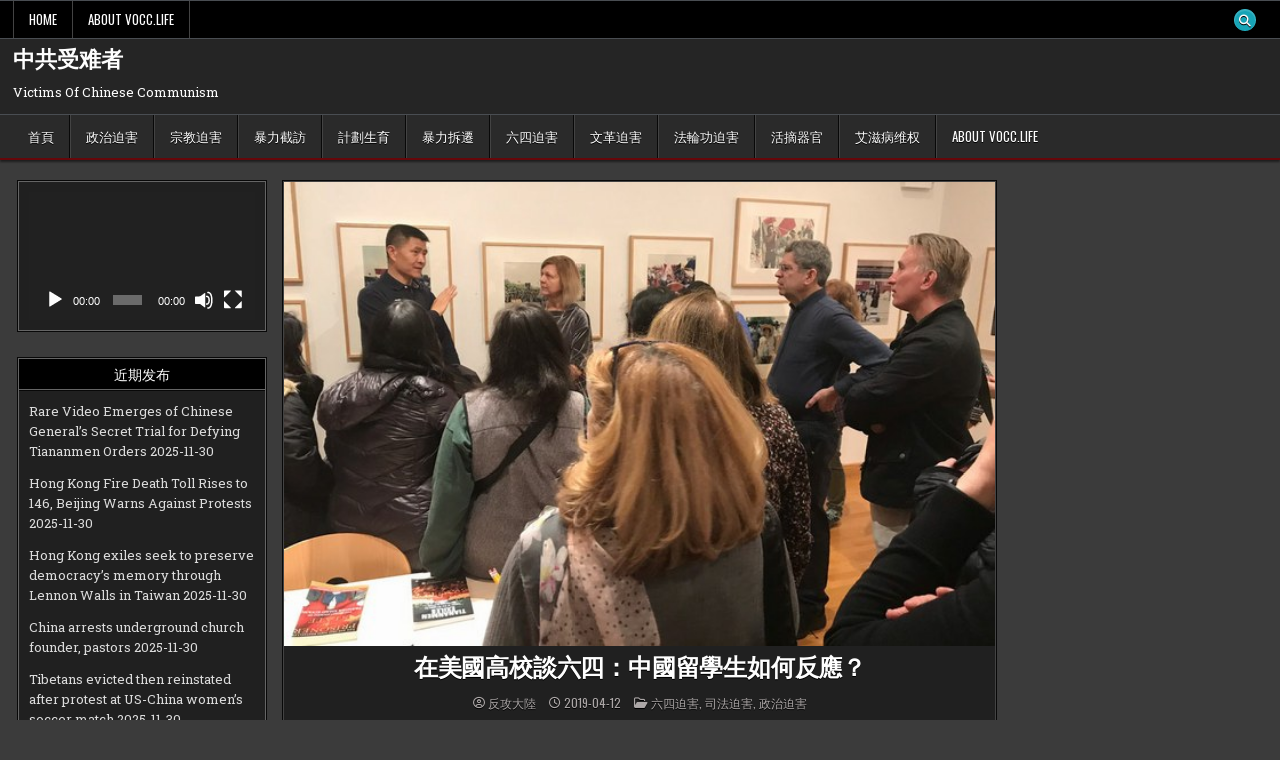

--- FILE ---
content_type: text/html; charset=UTF-8
request_url: https://vocc.life/archives/2055
body_size: 15260
content:
<!DOCTYPE html>
<html lang="en-US">
<head>
<meta charset="UTF-8">
<meta name="viewport" content="width=device-width, initial-scale=1.0">
<link rel="profile" href="http://gmpg.org/xfn/11">
<title>在美國高校談六四：中國留學生如何反應？ &#8211; 中共受难者</title>
<meta name='robots' content='max-image-preview:large' />
<link rel="dns-prefetch" href="https://static.hupso.com/share/js/share_toolbar.js"><link rel="preconnect" href="https://static.hupso.com/share/js/share_toolbar.js"><link rel="preload" href="https://static.hupso.com/share/js/share_toolbar.js"><meta property="og:image" content="https://vocc.life/wp-content/uploads/2019/04/3e6b00a6-ea3f-4f00-80e4-5caa8bd3d717-300x196.jpeg"/>
<!-- Open Graph Meta Tags generated by Blog2Social 873 - https://www.blog2social.com -->
<meta property="og:title" content="在美國高校談六四：中國留學生如何反應？"/>
<meta property="og:description" content="１９８９年天安門民主運動３０週年來臨之際，美國一些大學舉辦講座、攝影展等活動，對改變中國歷史的那場運動進行回顧和紀念。也有大學開始有關六四的課程。在美國大學里人數眾"/>
<meta property="og:url" content="/archives/2055"/>
<meta property="og:image" content="https://vocc.life/wp-content/uploads/2019/04/3e6b00a6-ea3f-4f00-80e4-5caa8bd3d717.jpeg"/>
<meta property="og:image:width" content="622" />
<meta property="og:image:height" content="406" />
<meta property="og:image:type" content="image/jpeg" />
<meta property="og:type" content="article"/>
<meta property="og:article:published_time" content="2019-04-12 16:22:12"/>
<meta property="og:article:modified_time" content="2025-04-21 00:05:24"/>
<meta property="og:article:tag" content="上访"/>
<meta property="og:article:tag" content="八九六四"/>
<meta property="og:article:tag" content="八九民运"/>
<meta property="og:article:tag" content="六四事件"/>
<meta property="og:article:tag" content="维权"/>
<!-- Open Graph Meta Tags generated by Blog2Social 873 - https://www.blog2social.com -->

<!-- Twitter Card generated by Blog2Social 873 - https://www.blog2social.com -->
<meta name="twitter:card" content="summary">
<meta name="twitter:title" content="在美國高校談六四：中國留學生如何反應？"/>
<meta name="twitter:description" content="１９８９年天安門民主運動３０週年來臨之際，美國一些大學舉辦講座、攝影展等活動，對改變中國歷史的那場運動進行回顧和紀念。也有大學開始有關六四的課程。在美國大學里人數眾"/>
<meta name="twitter:image" content="https://vocc.life/wp-content/uploads/2019/04/3e6b00a6-ea3f-4f00-80e4-5caa8bd3d717.jpeg"/>
<!-- Twitter Card generated by Blog2Social 873 - https://www.blog2social.com -->
<meta name="author" content="反攻大陸"/>
<link rel='dns-prefetch' href='//fonts.googleapis.com' />
<link rel="alternate" type="application/rss+xml" title="中共受难者 &raquo; Feed" href="https://vocc.life/feed" />
<link rel="alternate" type="application/rss+xml" title="中共受难者 &raquo; Comments Feed" href="https://vocc.life/comments/feed" />
<link rel="alternate" title="oEmbed (JSON)" type="application/json+oembed" href="https://vocc.life/wp-json/oembed/1.0/embed?url=https%3A%2F%2Fvocc.life%2Farchives%2F2055" />
<link rel="alternate" title="oEmbed (XML)" type="text/xml+oembed" href="https://vocc.life/wp-json/oembed/1.0/embed?url=https%3A%2F%2Fvocc.life%2Farchives%2F2055&#038;format=xml" />
		<!-- This site uses the Google Analytics by ExactMetrics plugin v8.11.1 - Using Analytics tracking - https://www.exactmetrics.com/ -->
		<!-- Note: ExactMetrics is not currently configured on this site. The site owner needs to authenticate with Google Analytics in the ExactMetrics settings panel. -->
					<!-- No tracking code set -->
				<!-- / Google Analytics by ExactMetrics -->
		<style id='wp-img-auto-sizes-contain-inline-css' type='text/css'>
img:is([sizes=auto i],[sizes^="auto," i]){contain-intrinsic-size:3000px 1500px}
/*# sourceURL=wp-img-auto-sizes-contain-inline-css */
</style>
<style id='wp-emoji-styles-inline-css' type='text/css'>

	img.wp-smiley, img.emoji {
		display: inline !important;
		border: none !important;
		box-shadow: none !important;
		height: 1em !important;
		width: 1em !important;
		margin: 0 0.07em !important;
		vertical-align: -0.1em !important;
		background: none !important;
		padding: 0 !important;
	}
/*# sourceURL=wp-emoji-styles-inline-css */
</style>
<style id='wp-block-library-inline-css' type='text/css'>
:root{--wp-block-synced-color:#7a00df;--wp-block-synced-color--rgb:122,0,223;--wp-bound-block-color:var(--wp-block-synced-color);--wp-editor-canvas-background:#ddd;--wp-admin-theme-color:#007cba;--wp-admin-theme-color--rgb:0,124,186;--wp-admin-theme-color-darker-10:#006ba1;--wp-admin-theme-color-darker-10--rgb:0,107,160.5;--wp-admin-theme-color-darker-20:#005a87;--wp-admin-theme-color-darker-20--rgb:0,90,135;--wp-admin-border-width-focus:2px}@media (min-resolution:192dpi){:root{--wp-admin-border-width-focus:1.5px}}.wp-element-button{cursor:pointer}:root .has-very-light-gray-background-color{background-color:#eee}:root .has-very-dark-gray-background-color{background-color:#313131}:root .has-very-light-gray-color{color:#eee}:root .has-very-dark-gray-color{color:#313131}:root .has-vivid-green-cyan-to-vivid-cyan-blue-gradient-background{background:linear-gradient(135deg,#00d084,#0693e3)}:root .has-purple-crush-gradient-background{background:linear-gradient(135deg,#34e2e4,#4721fb 50%,#ab1dfe)}:root .has-hazy-dawn-gradient-background{background:linear-gradient(135deg,#faaca8,#dad0ec)}:root .has-subdued-olive-gradient-background{background:linear-gradient(135deg,#fafae1,#67a671)}:root .has-atomic-cream-gradient-background{background:linear-gradient(135deg,#fdd79a,#004a59)}:root .has-nightshade-gradient-background{background:linear-gradient(135deg,#330968,#31cdcf)}:root .has-midnight-gradient-background{background:linear-gradient(135deg,#020381,#2874fc)}:root{--wp--preset--font-size--normal:16px;--wp--preset--font-size--huge:42px}.has-regular-font-size{font-size:1em}.has-larger-font-size{font-size:2.625em}.has-normal-font-size{font-size:var(--wp--preset--font-size--normal)}.has-huge-font-size{font-size:var(--wp--preset--font-size--huge)}.has-text-align-center{text-align:center}.has-text-align-left{text-align:left}.has-text-align-right{text-align:right}.has-fit-text{white-space:nowrap!important}#end-resizable-editor-section{display:none}.aligncenter{clear:both}.items-justified-left{justify-content:flex-start}.items-justified-center{justify-content:center}.items-justified-right{justify-content:flex-end}.items-justified-space-between{justify-content:space-between}.screen-reader-text{border:0;clip-path:inset(50%);height:1px;margin:-1px;overflow:hidden;padding:0;position:absolute;width:1px;word-wrap:normal!important}.screen-reader-text:focus{background-color:#ddd;clip-path:none;color:#444;display:block;font-size:1em;height:auto;left:5px;line-height:normal;padding:15px 23px 14px;text-decoration:none;top:5px;width:auto;z-index:100000}html :where(.has-border-color){border-style:solid}html :where([style*=border-top-color]){border-top-style:solid}html :where([style*=border-right-color]){border-right-style:solid}html :where([style*=border-bottom-color]){border-bottom-style:solid}html :where([style*=border-left-color]){border-left-style:solid}html :where([style*=border-width]){border-style:solid}html :where([style*=border-top-width]){border-top-style:solid}html :where([style*=border-right-width]){border-right-style:solid}html :where([style*=border-bottom-width]){border-bottom-style:solid}html :where([style*=border-left-width]){border-left-style:solid}html :where(img[class*=wp-image-]){height:auto;max-width:100%}:where(figure){margin:0 0 1em}html :where(.is-position-sticky){--wp-admin--admin-bar--position-offset:var(--wp-admin--admin-bar--height,0px)}@media screen and (max-width:600px){html :where(.is-position-sticky){--wp-admin--admin-bar--position-offset:0px}}

/*# sourceURL=wp-block-library-inline-css */
</style><style id='global-styles-inline-css' type='text/css'>
:root{--wp--preset--aspect-ratio--square: 1;--wp--preset--aspect-ratio--4-3: 4/3;--wp--preset--aspect-ratio--3-4: 3/4;--wp--preset--aspect-ratio--3-2: 3/2;--wp--preset--aspect-ratio--2-3: 2/3;--wp--preset--aspect-ratio--16-9: 16/9;--wp--preset--aspect-ratio--9-16: 9/16;--wp--preset--color--black: #000000;--wp--preset--color--cyan-bluish-gray: #abb8c3;--wp--preset--color--white: #ffffff;--wp--preset--color--pale-pink: #f78da7;--wp--preset--color--vivid-red: #cf2e2e;--wp--preset--color--luminous-vivid-orange: #ff6900;--wp--preset--color--luminous-vivid-amber: #fcb900;--wp--preset--color--light-green-cyan: #7bdcb5;--wp--preset--color--vivid-green-cyan: #00d084;--wp--preset--color--pale-cyan-blue: #8ed1fc;--wp--preset--color--vivid-cyan-blue: #0693e3;--wp--preset--color--vivid-purple: #9b51e0;--wp--preset--gradient--vivid-cyan-blue-to-vivid-purple: linear-gradient(135deg,rgb(6,147,227) 0%,rgb(155,81,224) 100%);--wp--preset--gradient--light-green-cyan-to-vivid-green-cyan: linear-gradient(135deg,rgb(122,220,180) 0%,rgb(0,208,130) 100%);--wp--preset--gradient--luminous-vivid-amber-to-luminous-vivid-orange: linear-gradient(135deg,rgb(252,185,0) 0%,rgb(255,105,0) 100%);--wp--preset--gradient--luminous-vivid-orange-to-vivid-red: linear-gradient(135deg,rgb(255,105,0) 0%,rgb(207,46,46) 100%);--wp--preset--gradient--very-light-gray-to-cyan-bluish-gray: linear-gradient(135deg,rgb(238,238,238) 0%,rgb(169,184,195) 100%);--wp--preset--gradient--cool-to-warm-spectrum: linear-gradient(135deg,rgb(74,234,220) 0%,rgb(151,120,209) 20%,rgb(207,42,186) 40%,rgb(238,44,130) 60%,rgb(251,105,98) 80%,rgb(254,248,76) 100%);--wp--preset--gradient--blush-light-purple: linear-gradient(135deg,rgb(255,206,236) 0%,rgb(152,150,240) 100%);--wp--preset--gradient--blush-bordeaux: linear-gradient(135deg,rgb(254,205,165) 0%,rgb(254,45,45) 50%,rgb(107,0,62) 100%);--wp--preset--gradient--luminous-dusk: linear-gradient(135deg,rgb(255,203,112) 0%,rgb(199,81,192) 50%,rgb(65,88,208) 100%);--wp--preset--gradient--pale-ocean: linear-gradient(135deg,rgb(255,245,203) 0%,rgb(182,227,212) 50%,rgb(51,167,181) 100%);--wp--preset--gradient--electric-grass: linear-gradient(135deg,rgb(202,248,128) 0%,rgb(113,206,126) 100%);--wp--preset--gradient--midnight: linear-gradient(135deg,rgb(2,3,129) 0%,rgb(40,116,252) 100%);--wp--preset--font-size--small: 13px;--wp--preset--font-size--medium: 20px;--wp--preset--font-size--large: 36px;--wp--preset--font-size--x-large: 42px;--wp--preset--spacing--20: 0.44rem;--wp--preset--spacing--30: 0.67rem;--wp--preset--spacing--40: 1rem;--wp--preset--spacing--50: 1.5rem;--wp--preset--spacing--60: 2.25rem;--wp--preset--spacing--70: 3.38rem;--wp--preset--spacing--80: 5.06rem;--wp--preset--shadow--natural: 6px 6px 9px rgba(0, 0, 0, 0.2);--wp--preset--shadow--deep: 12px 12px 50px rgba(0, 0, 0, 0.4);--wp--preset--shadow--sharp: 6px 6px 0px rgba(0, 0, 0, 0.2);--wp--preset--shadow--outlined: 6px 6px 0px -3px rgb(255, 255, 255), 6px 6px rgb(0, 0, 0);--wp--preset--shadow--crisp: 6px 6px 0px rgb(0, 0, 0);}:where(.is-layout-flex){gap: 0.5em;}:where(.is-layout-grid){gap: 0.5em;}body .is-layout-flex{display: flex;}.is-layout-flex{flex-wrap: wrap;align-items: center;}.is-layout-flex > :is(*, div){margin: 0;}body .is-layout-grid{display: grid;}.is-layout-grid > :is(*, div){margin: 0;}:where(.wp-block-columns.is-layout-flex){gap: 2em;}:where(.wp-block-columns.is-layout-grid){gap: 2em;}:where(.wp-block-post-template.is-layout-flex){gap: 1.25em;}:where(.wp-block-post-template.is-layout-grid){gap: 1.25em;}.has-black-color{color: var(--wp--preset--color--black) !important;}.has-cyan-bluish-gray-color{color: var(--wp--preset--color--cyan-bluish-gray) !important;}.has-white-color{color: var(--wp--preset--color--white) !important;}.has-pale-pink-color{color: var(--wp--preset--color--pale-pink) !important;}.has-vivid-red-color{color: var(--wp--preset--color--vivid-red) !important;}.has-luminous-vivid-orange-color{color: var(--wp--preset--color--luminous-vivid-orange) !important;}.has-luminous-vivid-amber-color{color: var(--wp--preset--color--luminous-vivid-amber) !important;}.has-light-green-cyan-color{color: var(--wp--preset--color--light-green-cyan) !important;}.has-vivid-green-cyan-color{color: var(--wp--preset--color--vivid-green-cyan) !important;}.has-pale-cyan-blue-color{color: var(--wp--preset--color--pale-cyan-blue) !important;}.has-vivid-cyan-blue-color{color: var(--wp--preset--color--vivid-cyan-blue) !important;}.has-vivid-purple-color{color: var(--wp--preset--color--vivid-purple) !important;}.has-black-background-color{background-color: var(--wp--preset--color--black) !important;}.has-cyan-bluish-gray-background-color{background-color: var(--wp--preset--color--cyan-bluish-gray) !important;}.has-white-background-color{background-color: var(--wp--preset--color--white) !important;}.has-pale-pink-background-color{background-color: var(--wp--preset--color--pale-pink) !important;}.has-vivid-red-background-color{background-color: var(--wp--preset--color--vivid-red) !important;}.has-luminous-vivid-orange-background-color{background-color: var(--wp--preset--color--luminous-vivid-orange) !important;}.has-luminous-vivid-amber-background-color{background-color: var(--wp--preset--color--luminous-vivid-amber) !important;}.has-light-green-cyan-background-color{background-color: var(--wp--preset--color--light-green-cyan) !important;}.has-vivid-green-cyan-background-color{background-color: var(--wp--preset--color--vivid-green-cyan) !important;}.has-pale-cyan-blue-background-color{background-color: var(--wp--preset--color--pale-cyan-blue) !important;}.has-vivid-cyan-blue-background-color{background-color: var(--wp--preset--color--vivid-cyan-blue) !important;}.has-vivid-purple-background-color{background-color: var(--wp--preset--color--vivid-purple) !important;}.has-black-border-color{border-color: var(--wp--preset--color--black) !important;}.has-cyan-bluish-gray-border-color{border-color: var(--wp--preset--color--cyan-bluish-gray) !important;}.has-white-border-color{border-color: var(--wp--preset--color--white) !important;}.has-pale-pink-border-color{border-color: var(--wp--preset--color--pale-pink) !important;}.has-vivid-red-border-color{border-color: var(--wp--preset--color--vivid-red) !important;}.has-luminous-vivid-orange-border-color{border-color: var(--wp--preset--color--luminous-vivid-orange) !important;}.has-luminous-vivid-amber-border-color{border-color: var(--wp--preset--color--luminous-vivid-amber) !important;}.has-light-green-cyan-border-color{border-color: var(--wp--preset--color--light-green-cyan) !important;}.has-vivid-green-cyan-border-color{border-color: var(--wp--preset--color--vivid-green-cyan) !important;}.has-pale-cyan-blue-border-color{border-color: var(--wp--preset--color--pale-cyan-blue) !important;}.has-vivid-cyan-blue-border-color{border-color: var(--wp--preset--color--vivid-cyan-blue) !important;}.has-vivid-purple-border-color{border-color: var(--wp--preset--color--vivid-purple) !important;}.has-vivid-cyan-blue-to-vivid-purple-gradient-background{background: var(--wp--preset--gradient--vivid-cyan-blue-to-vivid-purple) !important;}.has-light-green-cyan-to-vivid-green-cyan-gradient-background{background: var(--wp--preset--gradient--light-green-cyan-to-vivid-green-cyan) !important;}.has-luminous-vivid-amber-to-luminous-vivid-orange-gradient-background{background: var(--wp--preset--gradient--luminous-vivid-amber-to-luminous-vivid-orange) !important;}.has-luminous-vivid-orange-to-vivid-red-gradient-background{background: var(--wp--preset--gradient--luminous-vivid-orange-to-vivid-red) !important;}.has-very-light-gray-to-cyan-bluish-gray-gradient-background{background: var(--wp--preset--gradient--very-light-gray-to-cyan-bluish-gray) !important;}.has-cool-to-warm-spectrum-gradient-background{background: var(--wp--preset--gradient--cool-to-warm-spectrum) !important;}.has-blush-light-purple-gradient-background{background: var(--wp--preset--gradient--blush-light-purple) !important;}.has-blush-bordeaux-gradient-background{background: var(--wp--preset--gradient--blush-bordeaux) !important;}.has-luminous-dusk-gradient-background{background: var(--wp--preset--gradient--luminous-dusk) !important;}.has-pale-ocean-gradient-background{background: var(--wp--preset--gradient--pale-ocean) !important;}.has-electric-grass-gradient-background{background: var(--wp--preset--gradient--electric-grass) !important;}.has-midnight-gradient-background{background: var(--wp--preset--gradient--midnight) !important;}.has-small-font-size{font-size: var(--wp--preset--font-size--small) !important;}.has-medium-font-size{font-size: var(--wp--preset--font-size--medium) !important;}.has-large-font-size{font-size: var(--wp--preset--font-size--large) !important;}.has-x-large-font-size{font-size: var(--wp--preset--font-size--x-large) !important;}
/*# sourceURL=global-styles-inline-css */
</style>

<style id='classic-theme-styles-inline-css' type='text/css'>
/*! This file is auto-generated */
.wp-block-button__link{color:#fff;background-color:#32373c;border-radius:9999px;box-shadow:none;text-decoration:none;padding:calc(.667em + 2px) calc(1.333em + 2px);font-size:1.125em}.wp-block-file__button{background:#32373c;color:#fff;text-decoration:none}
/*# sourceURL=/wp-includes/css/classic-themes.min.css */
</style>
<link rel='stylesheet' id='hupso_css-css' href='https://vocc.life/wp-content/plugins/hupso-share-buttons-for-twitter-facebook-google/style.css?ver=6.9' type='text/css' media='all' />
<link rel='stylesheet' id='gridfeel-maincss-css' href='https://vocc.life/wp-content/themes/gridfeel/style.css' type='text/css' media='all' />
<style id='gridfeel-maincss-inline-css' type='text/css'>
.gridfeel-masonry-inactive .gridfeel-grid-post{height:220px;}
/*# sourceURL=gridfeel-maincss-inline-css */
</style>
<link rel='stylesheet' id='fontawesome-css' href='https://vocc.life/wp-content/themes/gridfeel/assets/css/all.min.css' type='text/css' media='all' />
<link rel='stylesheet' id='gridfeel-webfont-css' href='//fonts.googleapis.com/css?family=Roboto+Slab:400,700|Oswald:400,700|Frank+Ruhl+Libre:400,700|Bree+Serif&#038;display=swap' type='text/css' media='all' />
<script type="text/javascript" src="https://vocc.life/wp-includes/js/jquery/jquery.min.js?ver=3.7.1" id="jquery-core-js"></script>
<script type="text/javascript" src="https://vocc.life/wp-includes/js/jquery/jquery-migrate.min.js?ver=3.4.1" id="jquery-migrate-js"></script>
<link rel="https://api.w.org/" href="https://vocc.life/wp-json/" /><link rel="alternate" title="JSON" type="application/json" href="https://vocc.life/wp-json/wp/v2/posts/2055" /><link rel="EditURI" type="application/rsd+xml" title="RSD" href="https://vocc.life/xmlrpc.php?rsd" />
<meta name="generator" content="WordPress 6.9" />
<link rel="canonical" href="https://vocc.life/archives/2055" />
<link rel='shortlink' href='https://vocc.life/?p=2055' />
    <style type="text/css">
            .gridfeel-site-title, .gridfeel-site-title a, .gridfeel-site-description {color: #ffffff;}
        </style>
    <link rel="icon" href="https://vocc.life/wp-content/uploads/2019/09/cropped-未标题-1-拷2贝-4-32x32.gif" sizes="32x32" />
<link rel="icon" href="https://vocc.life/wp-content/uploads/2019/09/cropped-未标题-1-拷2贝-4-192x192.gif" sizes="192x192" />
<link rel="apple-touch-icon" href="https://vocc.life/wp-content/uploads/2019/09/cropped-未标题-1-拷2贝-4-180x180.gif" />
<meta name="msapplication-TileImage" content="https://vocc.life/wp-content/uploads/2019/09/cropped-未标题-1-拷2贝-4-270x270.gif" />
<link rel='stylesheet' id='mediaelement-css' href='https://vocc.life/wp-includes/js/mediaelement/mediaelementplayer-legacy.min.css?ver=4.2.17' type='text/css' media='all' />
<link rel='stylesheet' id='wp-mediaelement-css' href='https://vocc.life/wp-includes/js/mediaelement/wp-mediaelement.min.css?ver=6.9' type='text/css' media='all' />
</head>

<body class="wp-singular post-template-default single single-post postid-2055 single-format-image wp-theme-gridfeel gridfeel-animated gridfeel-fadein gridfeel-theme-is-active gridfeel-layout-type-full gridfeel-masonry-inactive gridfeel-layout-s1-c-s2 gridfeel-header-banner-active gridfeel-logo-above-title gridfeel-primary-menu-active gridfeel-primary-mobile-menu-active gridfeel-secondary-menu-active gridfeel-secondary-mobile-menu-active gridfeel-secondary-menu-before-header gridfeel-grid-post-thumbnail-position-top gridfeel-table-css-active gridfeel-unresponsive-grid-data gridfeel-full-width-thumbnail gridfeel-uc-links" id="gridfeel-site-body" itemscope="itemscope" itemtype="http://schema.org/WebPage">
<a class="skip-link screen-reader-text" href="#gridfeel-posts-wrapper">Skip to content</a>

<div class="gridfeel-site-wrapper">


<div class="gridfeel-container gridfeel-secondary-menu-container gridfeel-clearfix">
<div class="gridfeel-secondary-menu-container-inside gridfeel-clearfix">
<nav class="gridfeel-nav-secondary" id="gridfeel-secondary-navigation" itemscope="itemscope" itemtype="http://schema.org/SiteNavigationElement" role="navigation" aria-label="Secondary Menu">
<div class="gridfeel-outer-wrapper">

<button class="gridfeel-secondary-responsive-menu-icon" aria-controls="gridfeel-menu-secondary-navigation" aria-expanded="false">Menu</button>
<ul id="gridfeel-menu-secondary-navigation" class="gridfeel-secondary-nav-menu gridfeel-menu-secondary"><li ><a href="https://vocc.life/">Home</a></li><li class="page_item page-item-497"><a href="https://vocc.life/about-vocc-life">ABOUT VOCC.LIFE</a></li></ul>
            
<div class='gridfeel-social-icons'>
                                                                                                                                                                                                                                                                                    <a href="#" class="gridfeel-social-icon-search" aria-label="Search Button"><i class="fas fa-search" aria-hidden="true" title="Search"></i></a></div>

        <div id="gridfeel-search-overlay-wrap" class="gridfeel-search-overlay">
          <div class="gridfeel-search-overlay-content">
            
<form role="search" method="get" class="gridfeel-search-form" action="https://vocc.life/">
<label>
    <span class="gridfeel-sr-only">Search for:</span>
    <input type="search" class="gridfeel-search-field" placeholder="Enter your search keyword..." value="" name="s" />
</label>
<input type="submit" class="gridfeel-search-submit" value="&#xf002;" />
</form>          </div>
          <button class="gridfeel-search-closebtn" aria-label="Close Search" title="Close Search">&#xD7;</button>
        </div>
    
</div>
</nav>
</div>
</div>


<div class="gridfeel-site-header gridfeel-container" id="gridfeel-header" itemscope="itemscope" itemtype="http://schema.org/WPHeader" role="banner">
<div class="gridfeel-head-content gridfeel-clearfix" id="gridfeel-head-content">

<div class="gridfeel-header-inside gridfeel-clearfix">
<div class="gridfeel-header-inside-content gridfeel-clearfix">
<div class="gridfeel-outer-wrapper">
<div class="gridfeel-header-inside-container">

<div class="gridfeel-logo">
    <div class="site-branding">
                  <p class="gridfeel-site-title"><a href="https://vocc.life/" rel="home">中共受难者</a></p>
            <p class="gridfeel-site-description">Victims Of Chinese Communism</p>        </div>
</div>

<div class="gridfeel-header-banner">
</div>

</div>
</div>
</div>
</div>

</div><!--/#gridfeel-head-content -->
</div><!--/#gridfeel-header -->


<div class="gridfeel-container gridfeel-primary-menu-container gridfeel-clearfix">
<div class="gridfeel-primary-menu-container-inside gridfeel-clearfix">
<nav class="gridfeel-nav-primary" id="gridfeel-primary-navigation" itemscope="itemscope" itemtype="http://schema.org/SiteNavigationElement" role="navigation" aria-label="Primary Menu">
<div class="gridfeel-outer-wrapper">

<button class="gridfeel-primary-responsive-menu-icon" aria-controls="gridfeel-menu-primary-navigation" aria-expanded="false">Menu</button>
<ul id="gridfeel-menu-primary-navigation" class="gridfeel-primary-nav-menu gridfeel-menu-primary gridfeel-clearfix"><li id="menu-item-11" class="menu-item menu-item-type-custom menu-item-object-custom menu-item-home menu-item-11"><a href="https://vocc.life/">首頁</a></li>
<li id="menu-item-7" class="menu-item menu-item-type-taxonomy menu-item-object-category current-post-ancestor current-menu-parent current-post-parent menu-item-7"><a href="https://vocc.life/archives/category/zhengzhipohai">政治迫害</a></li>
<li id="menu-item-6" class="menu-item menu-item-type-taxonomy menu-item-object-category menu-item-6"><a href="https://vocc.life/archives/category/zongjiaopohai">宗教迫害</a></li>
<li id="menu-item-8" class="menu-item menu-item-type-taxonomy menu-item-object-category menu-item-8"><a href="https://vocc.life/archives/category/baolijiefang">暴力截訪</a></li>
<li id="menu-item-10" class="menu-item menu-item-type-taxonomy menu-item-object-category menu-item-10"><a href="https://vocc.life/archives/category/jihuashengyu">計劃生育</a></li>
<li id="menu-item-9" class="menu-item menu-item-type-taxonomy menu-item-object-category menu-item-9"><a href="https://vocc.life/archives/category/baolichaiqian">暴力拆遷</a></li>
<li id="menu-item-491" class="menu-item menu-item-type-taxonomy menu-item-object-category current-post-ancestor current-menu-parent current-post-parent menu-item-491"><a href="https://vocc.life/archives/category/liusipohai">六四迫害</a></li>
<li id="menu-item-492" class="menu-item menu-item-type-taxonomy menu-item-object-category menu-item-492"><a href="https://vocc.life/archives/category/wengepohai">文革迫害</a></li>
<li id="menu-item-493" class="menu-item menu-item-type-taxonomy menu-item-object-category menu-item-493"><a href="https://vocc.life/archives/category/fanlungong">法輪功迫害</a></li>
<li id="menu-item-494" class="menu-item menu-item-type-taxonomy menu-item-object-category menu-item-494"><a href="https://vocc.life/archives/category/huozhaiqiguan">活摘器官</a></li>
<li id="menu-item-495" class="menu-item menu-item-type-taxonomy menu-item-object-category menu-item-495"><a href="https://vocc.life/archives/category/aizibing">艾滋病维权</a></li>
<li id="menu-item-501" class="menu-item menu-item-type-post_type menu-item-object-page menu-item-501"><a href="https://vocc.life/about-vocc-life">ABOUT VOCC.LIFE</a></li>
</ul>

</div>
</nav>
</div>
</div>

<div class="gridfeel-outer-wrapper" id="gridfeel-wrapper-outside">
<div class="gridfeel-container gridfeel-clearfix" id="gridfeel-wrapper">




<div class="gridfeel-content-wrapper gridfeel-clearfix" id="gridfeel-content-wrapper">
<div class="gridfeel-main-wrapper gridfeel-clearfix" id="gridfeel-main-wrapper" itemscope="itemscope" itemtype="http://schema.org/Blog" role="main">
<div class="theiaStickySidebar">
<div class="gridfeel-main-wrapper-inside gridfeel-clearfix">




<div class="gridfeel-left-right-wrapper gridfeel-clearfix">



</div>


<div class="gridfeel-posts-wrapper" id="gridfeel-posts-wrapper">



<article id="post-2055" class="gridfeel-post-singular gridfeel-box post-2055 post type-post status-publish format-image has-post-thumbnail hentry category-liusipohai category-sifapohai category-zhengzhipohai tag-45 tag-bajiuliusi tag-bajiuminyun tag-36 tag-49 post_format-post-format-image wpcat-56-id wpcat-6-id wpcat-1-id">
<div class="gridfeel-box-inside">

                    <div class="gridfeel-post-thumbnail-single">
                                    <a href="https://vocc.life/archives/2055" title="Permanent Link to 在美國高校談六四：中國留學生如何反應？" class="gridfeel-post-thumbnail-single-link"><img width="622" height="406" src="https://vocc.life/wp-content/uploads/2019/04/3e6b00a6-ea3f-4f00-80e4-5caa8bd3d717.jpeg" class="gridfeel-post-thumbnail-single-img wp-post-image" alt="" title="在美國高校談六四：中國留學生如何反應？" decoding="async" fetchpriority="high" srcset="https://vocc.life/wp-content/uploads/2019/04/3e6b00a6-ea3f-4f00-80e4-5caa8bd3d717.jpeg 622w, https://vocc.life/wp-content/uploads/2019/04/3e6b00a6-ea3f-4f00-80e4-5caa8bd3d717-300x196.jpeg 300w" sizes="(max-width: 622px) 100vw, 622px" /></a>
                                </div>
    
        <header class="entry-header">
    <div class="entry-header-inside gridfeel-clearfix">
                    <h1 class="post-title entry-title"><a href="https://vocc.life/archives/2055" rel="bookmark">在美國高校談六四：中國留學生如何反應？</a></h1>        
                    <div class="gridfeel-entry-meta-single">
    <span class="gridfeel-entry-meta-single-author"><i class="far fa-user-circle" aria-hidden="true"></i>&nbsp;<span class="author vcard" itemscope="itemscope" itemtype="http://schema.org/Person" itemprop="author"><a class="url fn n" href="https://vocc.life/archives/author/vicaj">反攻大陸</a></span></span>            <span class="gridfeel-entry-meta-single-date"><i class="far fa-clock" aria-hidden="true"></i>&nbsp;2019-04-12</span>            <span class="gridfeel-entry-meta-single-cats"><i class="far fa-folder-open" aria-hidden="true"></i>&nbsp;<span class="gridfeel-sr-only">Posted in </span><a href="https://vocc.life/archives/category/liusipohai" rel="category tag">六四迫害</a>, <a href="https://vocc.life/archives/category/sifapohai" rel="category tag">司法迫害</a>, <a href="https://vocc.life/archives/category/zhengzhipohai" rel="category tag">政治迫害</a></span>        </div>
        </div>
    </header><!-- .entry-header -->
    
    
    <div class="entry-content gridfeel-clearfix">
            <p><span>１９８９年天安門民主運動３０週年來臨之際，美國一些大學舉辦講座、攝影展等活動，對改變中國歷史的那場運動進行回顧和紀念。也有大學開始有關六四的課程。在美國大學里人數眾多的中國留學生對這些活動如何反應？</span></p>
<p><span>位於美國康涅狄格州的衛斯理大學（Wesleyan university）４月３日下午舉辦講座，在五·四運動１００週年和六四３０週年之際，討論中國對自由民主的不懈追求。</span></p>
<p><span>旅居美國的前八九學運領袖、人權組織“人道中國”主席周鋒鎖作為嘉賓之一，在星期三的講座上介紹了自己在８９天安門民主運動中的親身經歷，並在第二天再次與衛斯理大學的中國留學生討論有關六四的話題。</span></p>
<p><b><span>中國留學生很受震撼</span></b><b></b></p>
<p><span>周鋒鎖４月４日向本台記者表示，</span></p>
<p><span>“昨天、今天的感受都非常好。對我來講，有機會去大學中間，跟他們談８９六四，現在是我一個很大的心願。因為現在我們都５０多歲了，這些事情對於他們來講，很多是沒有聽過，即使知道也知道的很少，或者是間接的。”</span></p>
<p><span>據周鋒鎖估算，約有５０－６０名學生參加了星期三的座談會，其中大部分是中國留學生。</span></p>
<p><span>“他們聽到我第一手的親身經歷，還是感到很受震憾。所以互動非常熱烈，他們問了我很多問題。昨天很多人就問我說：那你覺得我們現在能做什麼？現在大家都知道中國的情況不好，能做什麼？”</span></p>
<p><span>周鋒鎖認為，經過中共多年的洗腦，很多從國內出來的人不了解六四真相，也分不清國家和黨的區別。一個真正愛中國的人，在了解真相後，應該盡到公民的責任：拒絕奴役，反抗暴政。儘管現在中共的數字集權化控制，讓民間的反抗很難組織起來，但是仍有很多方式可以推動中國的民主。</span></p>
<p><span>“現在的確是沒有標準答案。我也向他們介紹了一些&#8217;人道中國&#8217;所做的事情，為國內的政治犯呼籲，了解國內的各個方面的人權的狀況。他們也很感興趣。”</span></p>
<p><span>六四３０週年之際，除了衛斯理大學的講座活動，新澤西州羅格斯大學（Rutgers University）近期還舉辦了六四圖片展，該活動將持續到７月底。４月２日到展覽現場解說的周鋒鎖，看到了很多美國當地人，還有幾個８９學運的親歷者帶著孩子來參觀，中國學生數目不多。</span></p>
<p><span>“現場的反應非常強烈，因為這些照片，８９年的事情，它的視覺衝擊力非常大。很多照片不用什麼理論解說。去的人都很受震撼。”</span></p>
<p><b><span>美國大學教授六四歷史</span></b><span><b>中國學生兩種反應</b></span><b></b><b></b><b></b></p>
<p><span>在美國很多大學，天安門民主運動和六四也是很多學者研究和教授的內容。</span></p>
<p><span>美國俄亥俄州凱尼恩學院（Kenyon College）政治和亞洲研究學助理教授梅慕德（Michelle S. Mood）４月５日向本台記者介紹說，自１９９５年以來，她所教授的課程，一直包含有關天安門民主運動的內容。１９９５年到２００８年期間，學生們被要求觀看長達三小時的紀錄片《天安門》。最近１０年，隨著其它材料的增多，學生們不再看這部紀錄片，轉而閱讀其它與六四有關的史料。</span></p>
<p><span>目前，梅慕德的學生中有１／３到一半，是來自中國大陸的留學生。梅慕德說，除了少數之前在美、加有留學經歷的學生，大部分中國留學生在上她的課之前，對六．四一無所知。在學習了相關史料後，這些中國學生的反應，大致可以分兩種。</span></p>
<p><span>“一類學生，願意對中國政府持懷疑態度，用開放眼光看待這些信息。他們回家跟父母討論，探求當時到底發生了什麼。還有另一類學生，他們真的感到無法接受這些信息，對他們來說太難了。”</span></p>
<p><span>周鋒鎖認為，現在中國出現的很多問題，都跟１９８９年中共徹底走上了錯誤的道路、用屠殺來維持暴政有關。六四不僅反映了中共政權的暴虐本質，也反映了中國人願意為了民主、自由而組織起來，甚至犧牲。周鋒鎖認為，這是８９年非常重要的精神遺產，希望未來的中國人能從中得到很多的激勵。</span></p>
<p>文章來源：RFA</p>
<div style="padding-bottom:20px; padding-top:10px;" class="hupso-share-buttons"><!-- Hupso Share Buttons - https://www.hupso.com/share/ --><a class="hupso_toolbar" href="https://www.hupso.com/share/"><img decoding="async" src="https://static.hupso.com/share/buttons/share-medium.png" style="border:0px; padding-top:5px; float:left;" alt="Share Button"/></a><script type="text/javascript">var hupso_services_t=new Array("Twitter","Facebook","Google Plus","Linkedin","Tumblr","Reddit");var hupso_background_t="#EAF4FF";var hupso_border_t="#66CCFF";var hupso_toolbar_size_t="medium";var hupso_image_folder_url = "";var hupso_url_t="";var hupso_title_t="在美國高校談六四：中國留學生如何反應？";</script><script type="text/javascript" src="https://static.hupso.com/share/js/share_toolbar.js"></script><!-- Hupso Share Buttons --></div>    </div><!-- .entry-content -->

    
    
            <div class="gridfeel-author-bio">
            <div class="gridfeel-author-bio-inside">
            <div class="gridfeel-author-bio-top">
            <span class="gridfeel-author-bio-gravatar">
                <img alt='' src='https://secure.gravatar.com/avatar/431ad11ae94734de269dc6206b8ab44b639def53fc75ebba85001a0aeda0585b?s=80&#038;d=wavatar&#038;r=g' class='avatar avatar-80 photo' height='80' width='80' />
            </span>
            <div class="gridfeel-author-bio-text">
                <div class="gridfeel-author-bio-name">Author: <span>反攻大陸</span></div><div class="gridfeel-author-bio-text-description"></div>
            </div>
            </div>
            </div>
            </div>
        
            <footer class="entry-footer gridfeel-entry-footer">
    <div class="gridfeel-entry-footer-inside">
        <span class="gridfeel-tags-links"><i class="fas fa-tags" aria-hidden="true"></i> Tagged <a href="https://vocc.life/archives/tag/%e4%b8%8a%e8%ae%bf" rel="tag">上访</a>, <a href="https://vocc.life/archives/tag/bajiuliusi" rel="tag">八九六四</a>, <a href="https://vocc.life/archives/tag/bajiuminyun" rel="tag">八九民运</a>, <a href="https://vocc.life/archives/tag/%e5%85%ad%e5%9b%9b%e4%ba%8b%e4%bb%b6" rel="tag">六四事件</a>, <a href="https://vocc.life/archives/tag/%e7%bb%b4%e6%9d%83" rel="tag">维权</a></span>    </div>
    </footer><!-- .entry-footer -->
        
</div>
</article>


	<nav class="navigation post-navigation" aria-label="Posts">
		<h2 class="screen-reader-text">Post navigation</h2>
		<div class="nav-links"><div class="nav-previous"><a href="https://vocc.life/archives/2052" rel="prev">反思的反思——海外民運紐約集會探討六四 &rarr;</a></div><div class="nav-next"><a href="https://vocc.life/archives/2058" rel="next">&larr; 北大教授填信天遊聲援清華許章潤</a></div></div>
	</nav>
<div class="clear"></div>
</div><!--/#gridfeel-posts-wrapper -->




</div>
</div>
</div><!-- /#gridfeel-main-wrapper -->


<div class="gridfeel-sidebar-one-wrapper gridfeel-sidebar-widget-areas gridfeel-clearfix" id="gridfeel-sidebar-one-wrapper" itemscope="itemscope" itemtype="http://schema.org/WPSideBar" role="complementary">
<div class="theiaStickySidebar">
<div class="gridfeel-sidebar-one-wrapper-inside gridfeel-clearfix">

<div id="media_video-2" class="gridfeel-side-widget widget gridfeel-widget-box widget_media_video"><div class="gridfeel-widget-box-inside"><div style="width:100%;" class="wp-video"><video class="wp-video-shortcode" id="video-2055-1" preload="metadata" controls="controls"><source type="video/youtube" src="https://www.youtube.com/watch?v=8BSw3158TsQ&#038;t=16s&#038;_=1" /><a href="https://www.youtube.com/watch?v=8BSw3158TsQ&#038;t=16s">https://www.youtube.com/watch?v=8BSw3158TsQ&#038;t=16s</a></video></div></div></div>
		<div id="recent-posts-2" class="gridfeel-side-widget widget gridfeel-widget-box widget_recent_entries"><div class="gridfeel-widget-box-inside">
		<div class="gridfeel-widget-header"><h2 class="gridfeel-widget-title"><span class="gridfeel-widget-title-inside">近期发布</span></h2></div><nav aria-label="近期发布">
		<ul>
											<li>
					<a href="https://vocc.life/archives/3794">Rare Video Emerges of Chinese General’s Secret Trial for Defying Tiananmen Orders</a>
											<span class="post-date">2025-11-30</span>
									</li>
											<li>
					<a href="https://vocc.life/archives/3790">Hong Kong Fire Death Toll Rises to 146, Beijing Warns Against Protests</a>
											<span class="post-date">2025-11-30</span>
									</li>
											<li>
					<a href="https://vocc.life/archives/3785">Hong Kong exiles seek to preserve democracy’s memory through Lennon Walls in Taiwan</a>
											<span class="post-date">2025-11-30</span>
									</li>
											<li>
					<a href="https://vocc.life/archives/3782">China arrests underground church founder, pastors</a>
											<span class="post-date">2025-11-30</span>
									</li>
											<li>
					<a href="https://vocc.life/archives/3779">Tibetans evicted then reinstated after protest at US-China women’s soccer match</a>
											<span class="post-date">2025-11-30</span>
									</li>
											<li>
					<a href="https://vocc.life/archives/3776">Two Tibetan Buddhist monastery leaders sentenced for Dege dam protests</a>
											<span class="post-date">2025-11-30</span>
									</li>
											<li>
					<a href="https://vocc.life/archives/3773">Chinese artist fined for filming Uyghur folk music in Xinjiang</a>
											<span class="post-date">2025-05-20</span>
									</li>
											<li>
					<a href="https://vocc.life/archives/3770">Rights group raises alarm over ethnic Kazakh who fled Xinjiang</a>
											<span class="post-date">2025-05-20</span>
									</li>
											<li>
					<a href="https://vocc.life/archives/3767">Uyghur activists condemn Harvard over training for sanctioned China group</a>
											<span class="post-date">2025-05-20</span>
									</li>
											<li>
					<a href="https://vocc.life/archives/3764">China detains Tibetans for sharing photos of late Buddhist leader</a>
											<span class="post-date">2025-05-20</span>
									</li>
					</ul>

		</nav></div></div><div id="tag_cloud-3" class="gridfeel-side-widget widget gridfeel-widget-box widget_tag_cloud"><div class="gridfeel-widget-box-inside"><div class="gridfeel-widget-header"><h2 class="gridfeel-widget-title"><span class="gridfeel-widget-title-inside">标签</span></h2></div><nav aria-label="标签"><div class="tagcloud"><a href="https://vocc.life/archives/tag/709%e5%be%8b%e5%b8%88%e5%a4%a7%e6%8a%93%e6%8d%95%e4%ba%8b%e4%bb%b6" class="tag-cloud-link tag-link-46 tag-link-position-1" style="font-size: 17.793721973094pt;" aria-label="709律师大抓捕事件 (72 items)">709律师大抓捕事件</a>
<a href="https://vocc.life/archives/tag/%e4%b8%8a%e8%ae%bf" class="tag-cloud-link tag-link-45 tag-link-position-2" style="font-size: 19.551569506726pt;" aria-label="上访 (137 items)">上访</a>
<a href="https://vocc.life/archives/tag/%e4%ba%ba%e5%8f%a3%e8%80%81%e9%be%84%e5%8c%96" class="tag-cloud-link tag-link-69 tag-link-position-3" style="font-size: 13.336322869955pt;" aria-label="人口老龄化 (13 items)">人口老龄化</a>
<a href="https://vocc.life/archives/tag/%e4%bc%8a%e6%96%af%e5%85%b0%e6%95%99" class="tag-cloud-link tag-link-33 tag-link-position-4" style="font-size: 19.488789237668pt;" aria-label="伊斯兰教 (135 items)">伊斯兰教</a>
<a href="https://vocc.life/archives/tag/%e4%bd%b3%e5%a3%ab%e5%b7%a5%e4%ba%ba%e7%bd%b7%e5%b7%a5" class="tag-cloud-link tag-link-72 tag-link-position-5" style="font-size: 12.896860986547pt;" aria-label="佳士工人罷工 (11 items)">佳士工人罷工</a>
<a href="https://vocc.life/archives/tag/bajiuliusi" class="tag-cloud-link tag-link-20 tag-link-position-6" style="font-size: 17.354260089686pt;" aria-label="八九六四 (61 items)">八九六四</a>
<a href="https://vocc.life/archives/tag/bajiuminyun" class="tag-cloud-link tag-link-21 tag-link-position-7" style="font-size: 17.479820627803pt;" aria-label="八九民运 (63 items)">八九民运</a>
<a href="https://vocc.life/archives/tag/%e5%85%ad%e5%9b%9b%e4%ba%8b%e4%bb%b6" class="tag-cloud-link tag-link-36 tag-link-position-8" style="font-size: 17.668161434978pt;" aria-label="六四事件 (68 items)">六四事件</a>
<a href="https://vocc.life/archives/tag/liuxiaobo" class="tag-cloud-link tag-link-11 tag-link-position-9" style="font-size: 9.1300448430493pt;" aria-label="刘晓波 (2 items)">刘晓波</a>
<a href="https://vocc.life/archives/tag/%e5%8a%b3%e6%95%99" class="tag-cloud-link tag-link-50 tag-link-position-10" style="font-size: 11.766816143498pt;" aria-label="劳教 (7 items)">劳教</a>
<a href="https://vocc.life/archives/tag/%e5%8f%b0%e6%b9%be" class="tag-cloud-link tag-link-42 tag-link-position-11" style="font-size: 14.152466367713pt;" aria-label="台湾 (18 items)">台湾</a>
<a href="https://vocc.life/archives/tag/jidujiao" class="tag-cloud-link tag-link-17 tag-link-position-12" style="font-size: 17.354260089686pt;" aria-label="基督教 (61 items)">基督教</a>
<a href="https://vocc.life/archives/tag/tianzhujiao" class="tag-cloud-link tag-link-18 tag-link-position-13" style="font-size: 17.040358744395pt;" aria-label="天主教 (54 items)">天主教</a>
<a href="https://vocc.life/archives/tag/tiananmenshijian" class="tag-cloud-link tag-link-27 tag-link-position-14" style="font-size: 11.452914798206pt;" aria-label="天安门事件 (6 items)">天安门事件</a>
<a href="https://vocc.life/archives/tag/%e5%ae%97%e6%95%99" class="tag-cloud-link tag-link-40 tag-link-position-15" style="font-size: 20.304932735426pt;" aria-label="宗教 (179 items)">宗教</a>
<a href="https://vocc.life/archives/tag/jiatingjiaohui" class="tag-cloud-link tag-link-26 tag-link-position-16" style="font-size: 17.165919282511pt;" aria-label="家庭教会 (56 items)">家庭教会</a>
<a href="https://vocc.life/archives/tag/%e5%bc%82%e8%ae%ae%e4%ba%ba%e5%a3%ab" class="tag-cloud-link tag-link-47 tag-link-position-17" style="font-size: 21.811659192825pt;" aria-label="异议人士 (315 items)">异议人士</a>
<a href="https://vocc.life/archives/tag/qiangzhiduotai" class="tag-cloud-link tag-link-30 tag-link-position-18" style="font-size: 13.336322869955pt;" aria-label="强制堕胎 (13 items)">强制堕胎</a>
<a href="https://vocc.life/archives/tag/%e6%96%b0%e7%96%86" class="tag-cloud-link tag-link-37 tag-link-position-19" style="font-size: 19.928251121076pt;" aria-label="新疆 (158 items)">新疆</a>
<a href="https://vocc.life/archives/tag/%e6%96%b0%e9%97%bb%e8%87%aa%e7%94%b1" class="tag-cloud-link tag-link-76 tag-link-position-20" style="font-size: 21.62331838565pt;" aria-label="新闻自由 (294 items)">新闻自由</a>
<a href="https://vocc.life/archives/tag/%e6%ad%a6%e6%b1%89%e8%82%ba%e7%82%8e" class="tag-cloud-link tag-link-79 tag-link-position-21" style="font-size: 9.1300448430493pt;" aria-label="武汉肺炎 (2 items)">武汉肺炎</a>
<a href="https://vocc.life/archives/tag/%e6%b0%91%e4%b8%bb%e8%bf%90%e5%8a%a8" class="tag-cloud-link tag-link-32 tag-link-position-22" style="font-size: 20.618834080717pt;" aria-label="民主运动 (202 items)">民主运动</a>
<a href="https://vocc.life/archives/tag/haiwaiminyun" class="tag-cloud-link tag-link-19 tag-link-position-23" style="font-size: 19.80269058296pt;" aria-label="海外民运 (150 items)">海外民运</a>
<a href="https://vocc.life/archives/tag/%e7%85%bd%e5%8a%a8%e9%a2%a0%e8%a6%86%e5%9b%bd%e5%ae%b6%e6%94%bf%e6%9d%83" class="tag-cloud-link tag-link-53 tag-link-position-24" style="font-size: 20.869955156951pt;" aria-label="煽动颠覆国家政权 (225 items)">煽动颠覆国家政权</a>
<a href="https://vocc.life/archives/tag/%e7%8e%8b%e7%82%b3%e7%ab%a0" class="tag-cloud-link tag-link-70 tag-link-position-25" style="font-size: 9.1300448430493pt;" aria-label="王炳章 (2 items)">王炳章</a>
<a href="https://vocc.life/archives/tag/%e7%8f%ad%e7%a6%85" class="tag-cloud-link tag-link-61 tag-link-position-26" style="font-size: 16.09865470852pt;" aria-label="班禅 (38 items)">班禅</a>
<a href="https://vocc.life/archives/tag/musilin" class="tag-cloud-link tag-link-16 tag-link-position-27" style="font-size: 18.860986547085pt;" aria-label="穆斯林 (105 items)">穆斯林</a>
<a href="https://vocc.life/archives/tag/weiwuerzu" class="tag-cloud-link tag-link-14 tag-link-position-28" style="font-size: 20.242152466368pt;" aria-label="维吾尔族 (175 items)">维吾尔族</a>
<a href="https://vocc.life/archives/tag/%e7%bb%b4%e6%97%8f" class="tag-cloud-link tag-link-73 tag-link-position-29" style="font-size: 19.614349775785pt;" aria-label="维族 (140 items)">维族</a>
<a href="https://vocc.life/archives/tag/%e7%bb%b4%e6%9d%83" class="tag-cloud-link tag-link-49 tag-link-position-30" style="font-size: 22pt;" aria-label="维权 (338 items)">维权</a>
<a href="https://vocc.life/archives/tag/%e7%be%a4%e4%bd%93%e4%ba%8b%e4%bb%b6" class="tag-cloud-link tag-link-48 tag-link-position-31" style="font-size: 19.739910313901pt;" aria-label="群体事件 (147 items)">群体事件</a>
<a href="https://vocc.life/archives/tag/zifenshijian" class="tag-cloud-link tag-link-29 tag-link-position-32" style="font-size: 12.645739910314pt;" aria-label="自焚事件 (10 items)">自焚事件</a>
<a href="https://vocc.life/archives/tag/zangzu" class="tag-cloud-link tag-link-15 tag-link-position-33" style="font-size: 18.986547085202pt;" aria-label="藏族 (111 items)">藏族</a>
<a href="https://vocc.life/archives/tag/%e8%a1%80%e6%b5%86%e7%bb%8f%e6%b5%8e" class="tag-cloud-link tag-link-62 tag-link-position-34" style="font-size: 12.394618834081pt;" aria-label="血浆经济 (9 items)">血浆经济</a>
<a href="https://vocc.life/archives/tag/%e8%a5%bf%e8%97%8f" class="tag-cloud-link tag-link-39 tag-link-position-35" style="font-size: 19.488789237668pt;" aria-label="西藏 (135 items)">西藏</a>
<a href="https://vocc.life/archives/tag/%e8%b5%b5%e5%b8%b8%e9%9d%92" class="tag-cloud-link tag-link-52 tag-link-position-36" style="font-size: 8pt;" aria-label="赵常青 (1 item)">赵常青</a>
<a href="https://vocc.life/archives/tag/%e8%b5%b5%e7%b4%ab%e9%98%b3" class="tag-cloud-link tag-link-59 tag-link-position-37" style="font-size: 9.8834080717489pt;" aria-label="赵紫阳 (3 items)">赵紫阳</a>
<a href="https://vocc.life/archives/tag/dalailama" class="tag-cloud-link tag-link-12 tag-link-position-38" style="font-size: 19.300448430493pt;" aria-label="达赖喇嘛 (126 items)">达赖喇嘛</a>
<a href="https://vocc.life/archives/tag/%e9%9b%86%e4%b8%ad%e8%90%a5" class="tag-cloud-link tag-link-34 tag-link-position-39" style="font-size: 18.798206278027pt;" aria-label="集中营 (104 items)">集中营</a>
<a href="https://vocc.life/archives/tag/lingbaxianzhang" class="tag-cloud-link tag-link-25 tag-link-position-40" style="font-size: 9.1300448430493pt;" aria-label="零八宪章 (2 items)">零八宪章</a>
<a href="https://vocc.life/archives/tag/%e9%a6%99%e6%b8%af" class="tag-cloud-link tag-link-43 tag-link-position-41" style="font-size: 19.237668161435pt;" aria-label="香港 (123 items)">香港</a>
<a href="https://vocc.life/archives/tag/%e9%a6%99%e6%b8%af%e5%8d%a0%e4%b8%ad" class="tag-cloud-link tag-link-41 tag-link-position-42" style="font-size: 17.354260089686pt;" aria-label="香港占中 (60 items)">香港占中</a>
<a href="https://vocc.life/archives/tag/%e9%a6%99%e6%b8%af%e5%8f%8d%e9%80%81%e4%b8%ad" class="tag-cloud-link tag-link-78 tag-link-position-43" style="font-size: 17.542600896861pt;" aria-label="香港反送中 (65 items)">香港反送中</a>
<a href="https://vocc.life/archives/tag/%e9%a6%99%e6%b8%af%e6%94%af%e8%81%94%e4%bc%9a" class="tag-cloud-link tag-link-67 tag-link-position-44" style="font-size: 16.914798206278pt;" aria-label="香港支联会 (52 items)">香港支联会</a>
<a href="https://vocc.life/archives/tag/%e9%a6%99%e6%b8%af%e8%bf%94%e9%80%81%e4%b8%ad" class="tag-cloud-link tag-link-77 tag-link-position-45" style="font-size: 8pt;" aria-label="香港返送中 (1 item)">香港返送中</a></div>
</nav></div></div>
</div>
</div>
</div><!-- /#gridfeel-sidebar-one-wrapper-->

<div class="gridfeel-sidebar-two-wrapper gridfeel-sidebar-widget-areas gridfeel-clearfix" id="gridfeel-sidebar-two-wrapper" itemscope="itemscope" itemtype="http://schema.org/WPSideBar" role="complementary">
<div class="theiaStickySidebar">
<div class="gridfeel-sidebar-two-wrapper-inside gridfeel-clearfix">


</div>
</div>
</div><!-- /#gridfeel-sidebar-two-wrapper-->

</div>

</div><!--/#gridfeel-content-wrapper -->
</div><!--/#gridfeel-wrapper -->







<div class='gridfeel-clearfix' id='gridfeel-copyright-area'>
<div class='gridfeel-copyright-area-inside gridfeel-container'>
<div class="gridfeel-outer-wrapper">

<div class='gridfeel-copyright-area-inside-content gridfeel-clearfix'>

  <p class='gridfeel-copyright'>Copyright &copy; 2026 中共受难者</p>
<p class='gridfeel-credit'><a href="https://themesdna.com/">Design by ThemesDNA.com</a></p>

</div>

</div>
</div>
</div><!--/#gridfeel-copyright-area -->

</div>

<button class="gridfeel-scroll-top" title="Scroll to Top"><i class="fas fa-arrow-up" aria-hidden="true"></i><span class="gridfeel-sr-only">Scroll to Top</span></button>
<script type="speculationrules">
{"prefetch":[{"source":"document","where":{"and":[{"href_matches":"/*"},{"not":{"href_matches":["/wp-*.php","/wp-admin/*","/wp-content/uploads/*","/wp-content/*","/wp-content/plugins/*","/wp-content/themes/gridfeel/*","/*\\?(.+)"]}},{"not":{"selector_matches":"a[rel~=\"nofollow\"]"}},{"not":{"selector_matches":".no-prefetch, .no-prefetch a"}}]},"eagerness":"conservative"}]}
</script>
<script type="text/javascript" src="https://vocc.life/wp-content/themes/gridfeel/assets/js/jquery.fitvids.min.js" id="fitvids-js"></script>
<script type="text/javascript" src="https://vocc.life/wp-content/themes/gridfeel/assets/js/ResizeSensor.min.js" id="ResizeSensor-js"></script>
<script type="text/javascript" src="https://vocc.life/wp-content/themes/gridfeel/assets/js/theia-sticky-sidebar.min.js" id="theia-sticky-sidebar-js"></script>
<script type="text/javascript" src="https://vocc.life/wp-content/themes/gridfeel/assets/js/navigation.js" id="gridfeel-navigation-js"></script>
<script type="text/javascript" src="https://vocc.life/wp-content/themes/gridfeel/assets/js/skip-link-focus-fix.js" id="gridfeel-skip-link-focus-fix-js"></script>
<script type="text/javascript" src="https://vocc.life/wp-includes/js/imagesloaded.min.js?ver=5.0.0" id="imagesloaded-js"></script>
<script type="text/javascript" id="gridfeel-customjs-js-extra">
/* <![CDATA[ */
var gridfeel_ajax_object = {"ajaxurl":"https://vocc.life/wp-admin/admin-ajax.php","primary_menu_active":"1","secondary_menu_active":"1","sticky_menu_active":"1","sticky_mobile_menu_active":"","sticky_sidebar_active":"1","fitvids_active":"1","backtotop_active":"1"};
//# sourceURL=gridfeel-customjs-js-extra
/* ]]> */
</script>
<script type="text/javascript" src="https://vocc.life/wp-content/themes/gridfeel/assets/js/custom.js" id="gridfeel-customjs-js"></script>
<script type="text/javascript" id="mediaelement-core-js-before">
/* <![CDATA[ */
var mejsL10n = {"language":"en","strings":{"mejs.download-file":"Download File","mejs.install-flash":"You are using a browser that does not have Flash player enabled or installed. Please turn on your Flash player plugin or download the latest version from https://get.adobe.com/flashplayer/","mejs.fullscreen":"Fullscreen","mejs.play":"Play","mejs.pause":"Pause","mejs.time-slider":"Time Slider","mejs.time-help-text":"Use Left/Right Arrow keys to advance one second, Up/Down arrows to advance ten seconds.","mejs.live-broadcast":"Live Broadcast","mejs.volume-help-text":"Use Up/Down Arrow keys to increase or decrease volume.","mejs.unmute":"Unmute","mejs.mute":"Mute","mejs.volume-slider":"Volume Slider","mejs.video-player":"Video Player","mejs.audio-player":"Audio Player","mejs.captions-subtitles":"Captions/Subtitles","mejs.captions-chapters":"Chapters","mejs.none":"None","mejs.afrikaans":"Afrikaans","mejs.albanian":"Albanian","mejs.arabic":"Arabic","mejs.belarusian":"Belarusian","mejs.bulgarian":"Bulgarian","mejs.catalan":"Catalan","mejs.chinese":"Chinese","mejs.chinese-simplified":"Chinese (Simplified)","mejs.chinese-traditional":"Chinese (Traditional)","mejs.croatian":"Croatian","mejs.czech":"Czech","mejs.danish":"Danish","mejs.dutch":"Dutch","mejs.english":"English","mejs.estonian":"Estonian","mejs.filipino":"Filipino","mejs.finnish":"Finnish","mejs.french":"French","mejs.galician":"Galician","mejs.german":"German","mejs.greek":"Greek","mejs.haitian-creole":"Haitian Creole","mejs.hebrew":"Hebrew","mejs.hindi":"Hindi","mejs.hungarian":"Hungarian","mejs.icelandic":"Icelandic","mejs.indonesian":"Indonesian","mejs.irish":"Irish","mejs.italian":"Italian","mejs.japanese":"Japanese","mejs.korean":"Korean","mejs.latvian":"Latvian","mejs.lithuanian":"Lithuanian","mejs.macedonian":"Macedonian","mejs.malay":"Malay","mejs.maltese":"Maltese","mejs.norwegian":"Norwegian","mejs.persian":"Persian","mejs.polish":"Polish","mejs.portuguese":"Portuguese","mejs.romanian":"Romanian","mejs.russian":"Russian","mejs.serbian":"Serbian","mejs.slovak":"Slovak","mejs.slovenian":"Slovenian","mejs.spanish":"Spanish","mejs.swahili":"Swahili","mejs.swedish":"Swedish","mejs.tagalog":"Tagalog","mejs.thai":"Thai","mejs.turkish":"Turkish","mejs.ukrainian":"Ukrainian","mejs.vietnamese":"Vietnamese","mejs.welsh":"Welsh","mejs.yiddish":"Yiddish"}};
//# sourceURL=mediaelement-core-js-before
/* ]]> */
</script>
<script type="text/javascript" src="https://vocc.life/wp-includes/js/mediaelement/mediaelement-and-player.min.js?ver=4.2.17" id="mediaelement-core-js"></script>
<script type="text/javascript" src="https://vocc.life/wp-includes/js/mediaelement/mediaelement-migrate.min.js?ver=6.9" id="mediaelement-migrate-js"></script>
<script type="text/javascript" id="mediaelement-js-extra">
/* <![CDATA[ */
var _wpmejsSettings = {"pluginPath":"/wp-includes/js/mediaelement/","classPrefix":"mejs-","stretching":"responsive","audioShortcodeLibrary":"mediaelement","videoShortcodeLibrary":"mediaelement"};
//# sourceURL=mediaelement-js-extra
/* ]]> */
</script>
<script type="text/javascript" src="https://vocc.life/wp-includes/js/mediaelement/wp-mediaelement.min.js?ver=6.9" id="wp-mediaelement-js"></script>
<script type="text/javascript" src="https://vocc.life/wp-includes/js/mediaelement/renderers/vimeo.min.js?ver=4.2.17" id="mediaelement-vimeo-js"></script>
<script id="wp-emoji-settings" type="application/json">
{"baseUrl":"https://s.w.org/images/core/emoji/17.0.2/72x72/","ext":".png","svgUrl":"https://s.w.org/images/core/emoji/17.0.2/svg/","svgExt":".svg","source":{"concatemoji":"https://vocc.life/wp-includes/js/wp-emoji-release.min.js?ver=6.9"}}
</script>
<script type="module">
/* <![CDATA[ */
/*! This file is auto-generated */
const a=JSON.parse(document.getElementById("wp-emoji-settings").textContent),o=(window._wpemojiSettings=a,"wpEmojiSettingsSupports"),s=["flag","emoji"];function i(e){try{var t={supportTests:e,timestamp:(new Date).valueOf()};sessionStorage.setItem(o,JSON.stringify(t))}catch(e){}}function c(e,t,n){e.clearRect(0,0,e.canvas.width,e.canvas.height),e.fillText(t,0,0);t=new Uint32Array(e.getImageData(0,0,e.canvas.width,e.canvas.height).data);e.clearRect(0,0,e.canvas.width,e.canvas.height),e.fillText(n,0,0);const a=new Uint32Array(e.getImageData(0,0,e.canvas.width,e.canvas.height).data);return t.every((e,t)=>e===a[t])}function p(e,t){e.clearRect(0,0,e.canvas.width,e.canvas.height),e.fillText(t,0,0);var n=e.getImageData(16,16,1,1);for(let e=0;e<n.data.length;e++)if(0!==n.data[e])return!1;return!0}function u(e,t,n,a){switch(t){case"flag":return n(e,"\ud83c\udff3\ufe0f\u200d\u26a7\ufe0f","\ud83c\udff3\ufe0f\u200b\u26a7\ufe0f")?!1:!n(e,"\ud83c\udde8\ud83c\uddf6","\ud83c\udde8\u200b\ud83c\uddf6")&&!n(e,"\ud83c\udff4\udb40\udc67\udb40\udc62\udb40\udc65\udb40\udc6e\udb40\udc67\udb40\udc7f","\ud83c\udff4\u200b\udb40\udc67\u200b\udb40\udc62\u200b\udb40\udc65\u200b\udb40\udc6e\u200b\udb40\udc67\u200b\udb40\udc7f");case"emoji":return!a(e,"\ud83e\u1fac8")}return!1}function f(e,t,n,a){let r;const o=(r="undefined"!=typeof WorkerGlobalScope&&self instanceof WorkerGlobalScope?new OffscreenCanvas(300,150):document.createElement("canvas")).getContext("2d",{willReadFrequently:!0}),s=(o.textBaseline="top",o.font="600 32px Arial",{});return e.forEach(e=>{s[e]=t(o,e,n,a)}),s}function r(e){var t=document.createElement("script");t.src=e,t.defer=!0,document.head.appendChild(t)}a.supports={everything:!0,everythingExceptFlag:!0},new Promise(t=>{let n=function(){try{var e=JSON.parse(sessionStorage.getItem(o));if("object"==typeof e&&"number"==typeof e.timestamp&&(new Date).valueOf()<e.timestamp+604800&&"object"==typeof e.supportTests)return e.supportTests}catch(e){}return null}();if(!n){if("undefined"!=typeof Worker&&"undefined"!=typeof OffscreenCanvas&&"undefined"!=typeof URL&&URL.createObjectURL&&"undefined"!=typeof Blob)try{var e="postMessage("+f.toString()+"("+[JSON.stringify(s),u.toString(),c.toString(),p.toString()].join(",")+"));",a=new Blob([e],{type:"text/javascript"});const r=new Worker(URL.createObjectURL(a),{name:"wpTestEmojiSupports"});return void(r.onmessage=e=>{i(n=e.data),r.terminate(),t(n)})}catch(e){}i(n=f(s,u,c,p))}t(n)}).then(e=>{for(const n in e)a.supports[n]=e[n],a.supports.everything=a.supports.everything&&a.supports[n],"flag"!==n&&(a.supports.everythingExceptFlag=a.supports.everythingExceptFlag&&a.supports[n]);var t;a.supports.everythingExceptFlag=a.supports.everythingExceptFlag&&!a.supports.flag,a.supports.everything||((t=a.source||{}).concatemoji?r(t.concatemoji):t.wpemoji&&t.twemoji&&(r(t.twemoji),r(t.wpemoji)))});
//# sourceURL=https://vocc.life/wp-includes/js/wp-emoji-loader.min.js
/* ]]> */
</script>
</body>
</html>